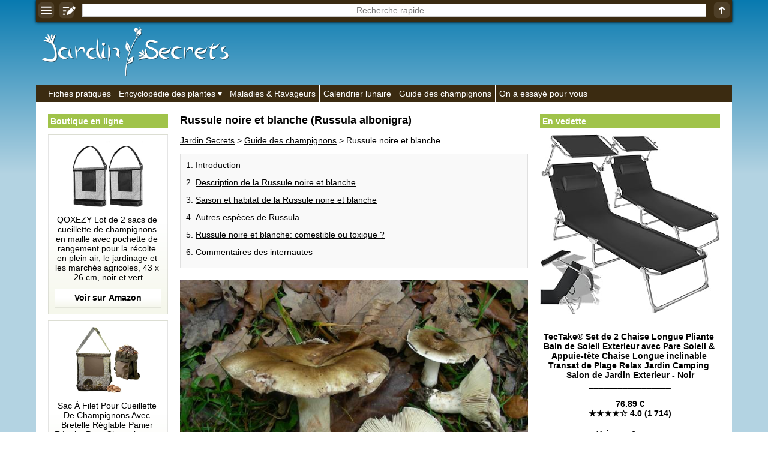

--- FILE ---
content_type: text/html; charset=UTF-8
request_url: https://jardin-secrets.com/russule-noire-et-blanche.html
body_size: 15209
content:
<!doctype html><html lang="fr"><head><meta charset="utf-8"><link rel="manifest" href="/manifest.php"><script> if("serviceWorker" in navigator){navigator.serviceWorker.register("/pwa.php", {scope: "./"})} </script><title>Russule noire et blanche (Russula albonigra) - Toxicit&eacute; - Guide des champignons</title><meta name="description" content="Russula albonigra - Genre: Russula - Famille: Russulac&eacute;es - Description de la Russule noire et blanche - Chapeau: 6 &agrave; 12 cm de diam&egrave;tre, blanch&acirc;tre devenant brun&acirc;tre puis se noircissant ou se tachant de zones gris-brun &agrave; brun noir&acirc;tre. Pied: Brun, Cr&egrave;me, Gris, Noir. Saison et habitat de la Russule..."><meta property="og:image" content="https://jardin-secrets.com/img/jardin-secrets.com/articles/7163/photo-russule-noire-et-blanche.jpg"><meta name="theme-color" content="#FFFFFF"><meta name="viewport" content="width=device-width,minimum-scale=1"><link rel="canonical" href="https://jardin-secrets.com/russule-noire-et-blanche.html"><link rel="icon" type="image/png" href="/img/jardin-secrets.com/icones/16x16.png"><link rel="apple-touch-icon" href="/img/jardin-secrets.com/icones/192x192.png"><style>:root{--ombre-texte:1px 1px 1px #000000, 0px 0px 5px #000000, 0px 0px 5px #000000, 0px 0px 5px #000000;}#accueil img{width:100%;object-fit:cover;}#accueil a:after{content:attr(title);margin:-30px auto 20px auto;text-align:center;font-weight:bold;color:#FFFFFF;text-shadow:var(--ombre-texte);display:block;width:95%;white-space:pre;text-overflow:ellipsis;overflow:hidden;}#accueil a{width:50%;display:inline-block;text-decoration:none;}#accueil a:nth-child(1){border-right:3px solid #FFFFFF;}#accueil a:nth-child(2){border-left:3px solid #FFFFFF;}aside{padding:0px;text-align:center;display:inline-block;vertical-align:top;position:sticky;top:40px;width:175px;}aside:first-child{width:175px;margin:0px 0px 0px 20px;}aside ul{list-style:none;margin:0px;padding:0px;}aside ul:before{display:block;padding:4px;margin:0px 0px 10px 0px;font-weight:bold;background:#A0C34A;color:#FFFFFF;text-align:left;}aside ul:before{content:'En vedette';}aside:first-child ul:before{content:'Boutique en ligne';}aside a{text-decoration:none;}aside:first-child a{margin:0px 0px 10px 0px;padding:10px;display:block;background:linear-gradient(to bottom,#FFFFFF 50%,#F5F7EB 100%);border:1px solid rgba(0,0,0,0.1);color:#000000;}aside a:after{display:block;content:attr(title);background:bottom center no-repeat url("[data-uri]");padding:0px 0px 42.666666666667px 0px;white-space:pre-wrap;}aside [data-prix]:after{font-weight:bold;content:'\a' attr(title) '\a_________________\a\a' attr(data-prix) '\a' attr(data-etoiles);}aside:first-child img{object-fit:contain;}aside img{max-width:100%;margin:0px auto 10px auto;}dialog [href*='amazon']{text-decoration:none;display:block;}@keyframes opacite{from{opacity:0;}to{opacity:1;}}@keyframes chargement{0%{transform:rotate(0deg);}100%{transform:rotate(360deg);}}@keyframes apparition{0%{opacity:0;transform:scaleX(0) scaleY(0);display:none;}100%{opacity:1;transform:scaleX(1) scaleY(1);display:block;}}@keyframes disparition{0%{opacity:1;}100%{opacity:0;}}#prechargement{border:10px solid #3B2B11;border-top:10px solid #FFFFFF;border-radius:50%;width:50px;height:50px;animation:chargement 2s linear infinite;}article>nav>*{margin:0px 0px 20px 0px;padding:10px 0px 5px 0px;border:1px solid rgba(0,0,0,0.1);background:rgba(0,0,0,0.025);}article>nav>ul{background:#F5F7EB;}article>nav>ul>li>ul{margin:0px;padding:10px 0px 0px 0px;}article nav li{margin:0px 0px 13px 25px;}article details{float:right;margin:0px 0px 10px 20px;width:175px;}article details ul{padding:0px;margin:10px 0px 0px 0px;list-style:none;}article details svg{position:absolute;margin:-8px 0px 0px 144px;}article h2[id]{padding:50px 0px 0px 0px;margin:-50px 0px 0px 0px;}article p img{max-width:100%;height:auto;}article [src*='photo-']{width:100%;height:400px;object-fit:cover;}[src*='/galeries/']{object-fit:cover;margin:0px 1px -3px 0px;}article sub[onclick]{text-decoration:none;}[data-credits]:after{content:attr(data-credits);display:block;}[allowfullscreen]{width:100%;height:365px;border:none;background-position:center;background-size:auto,cover;background-repeat:no-repeat;}section ul,section ol{margin:0px 0px 0px -10px;padding:0px;list-style:none;}section ol{margin:0px;}section ul li{display:inline-grid;width:calc(33.33% - 10px);padding:10px 0px 0px 0px;margin:0px 0px 10px 10px;text-align:center;background:#F5F7EB;color:#000000;}section ol li{display:block;}section ul a{display:block;height:52px;padding:8px 5px 0px 5px;overflow:hidden;}section ul li img{width:55%;object-fit:cover;margin:auto;}section ul svg{position:absolute;margin:62px 0px 0px 127px;}section ol svg{position:absolute;margin:92px 0px 0px 55px;}#listearticles_sections{margin:0px 0px 20px 0px;padding:0px;}#listearticles_sections li{display:inline-grid;margin:10px 5px 0px 0px;padding:5px;background:rgba(0,0,0,0.025);box-shadow:0px 0px 2px #000000;text-decoration:none;}[onclick="sections('')"]{font-weight:bold;}[onsubmit*="ouvrir('recherche"]{position:fixed;top:0px;width:100%;max-width:1010px;box-shadow:0px 0px 5px #000000;display:table;z-index:1;background:#3B2B11;}[onsubmit*="ouvrir('recherche"]>*{display:table-cell;vertical-align:middle;text-align:center;padding:1px;}header label{width:100%;}[name='q']{text-align:center;border:none;width:calc(100% - 16px);height:22px;margin:0px 0px 2px 0px;}.d_bbcode{display:block;text-align:right;}table{border-collapse:collapse;margin:10px 0px 10px 0px;}td,th{padding:5px;border:1px solid #000000;}tr:first-child,th{font-weight:bold;background:rgba(0,0,0,0.025);}q{border:1px solid rgba(0,0,0,0.1);background:rgba(0,0,0,0.025);font-style:italic;padding:5px;display:block;quotes:'"' '"';}[itemtype*="UserComments"]{padding:10px;background:#F5F7EB;border:1px solid rgba(0,0,0,0.1);margin:-1px 0px 0px 0px;text-align:right;}[itemtype*="UserComments"] img{object-fit:cover;margin:0px 10px 0px 0px;border:5px solid #FFFFFF;box-shadow:0px 0px 5px #000000;}[itemprop='commentText']{display:block;text-align:left;}hr{background:#FFFFFF;border:none;padding:5px 0px 5px 0px;}menu, menu ul{border-top:1px solid #FFFFFF;background:#3B2B11;margin:0px;padding:0px;list-style:none;padding:0px 0px 0px calc(20px - 6px);}menu>li{display:inline-block;border-left:1px solid #FFFFFF;}menu li:first-child{border:none;}menu li:hover ul{display:inherit;animation:opacite 0.5s 1;}menu li>*{text-decoration:none;display:block;color:#FFFFFF;white-space:nowrap;padding:6px;}menu a:hover{text-shadow:#FFFFFF 1px 0 10px;}menu ul{margin:0px 0px 0px -20px;display:none;position:absolute;border:1px solid #FFFFFF;padding:0px;z-index:1;}menu li span:after{content:' ▾';}dialog{width:100%;position:fixed;padding:0px;margin:20px auto auto auto;border:none;outline:none;height:calc(100% - 100px);user-select:none;background:none;overflow:hidden;text-align:center;left:0;top:0;animation:apparition 0.5s 1;}dialog>div, dialog>nav{padding:15px;width:800px;max-width:90%;height:calc(100% - 40px);max-height:calc(100% - 40px);margin:20px auto auto auto;overflow:auto;background:#FFFFFF;text-align:left;box-shadow:0px 0px 20px #000000;}dialog>nav{width:300px;height:auto;padding:0px;}dialog nav ul{list-style:none;padding:0px;margin:0px;}dialog>nav>ul>li{margin:15px;background:rgba(0,0,0,0.025);box-shadow:0px 0px 0px 1px #000000;}dialog nav a,dialog nav b{display:block;padding:5px;}::backdrop{background:bottom 20px center no-repeat url("[data-uri]"), rgba(0,0,0,0.8);cursor:pointer;animation:opacite 0.5s 1;}dialog form{display:table;width:100%;height:calc(100% - 40px);}dialog form label,dialog form div{display:table-row;}dialog input,dialog textarea{display:block;width:100%;margin:5px 0px 10px 0px;}dialog textarea{height:calc(100% - 30px);}dialog iframe{display:none;}dialog>img{width:auto;height:auto;max-width:100%;max-height:90%;}dialog>img + p{position:absolute;margin:0px auto 0px auto;bottom:0;left:0;right:0;color:#FFFFFF;text-shadow:1px 1px 1px #000000;background:rgba(0,0,0,0.5);width:90%;max-width:900px;padding:10px;}dialog>img + p a{color:#FFFFFF;}body{max-width:1010px;margin:auto;background:linear-gradient(to bottom, #087ab0 0%,#b3d3e2 40%) fixed;font:14px Verdana, Arial, Helvetica, sans-serif;word-wrap:break-word;user-select:none;padding-top:0px !important;}body *,body *:after{box-sizing:border-box;word-break:break-word;accent-color:#000000;}form *{font:14px Verdana, Arial, Helvetica, sans-serif;}td{word-break:initial;}html{scroll-behavior:smooth;margin:auto auto 100px auto;}details{background:rgba(0,0,0,0.025);border:1px solid #000000;padding:5px;margin:5px 0px 5px 0px;}details summary{cursor:pointer;outline:none;}main{padding:20px 0px 20px 0px;color:#000000;background:#FFFFFF;width:100%;}main>div{padding:0px 20px 20px 20px;width:620px;display:inline-block;}[onmousedown]{cursor:pointer;}a,[onclick]{color:#000000;text-decoration:underline;cursor:pointer;}:is(a,[onclick]):hover{text-decoration:none;}[src*='/pages/']{width:100%;object-fit:cover;}[src*='/logos/']{margin:45px 0px 10px 10px;}body>footer *{color:#FFFFFF;}body footer{background:#3B2B11;color:#FFFFFF;text-align:right;margin:0px;padding:10px;}body footer [onclick]{color:#FFFFFF;}body>footer:before{content:'Jardin Secrets 2013-2025 | ';}h1{font-size:calc(14px + 4px);margin-top:0px;}h2{font-size:calc(14px + 2px);}h3{font-size:14px;}figure{background:linear-gradient(to right,#FFFFFF 50%,rgba(0,0,0,0.025));border:1px solid rgba(0,0,0,0.1);margin:10px 0px 0px 0px;padding:10px;min-height:130px;display:flex;}figcaption img{object-fit:cover;margin:0px 10px 0px 0px;min-width:130px;}article figure img{object-fit:contain;}article figure a{text-decoration:none;}figcaption>*, figcaption>*:after{display:flex;min-width:130px;}blockquote{margin:0px;}article figure a:not([data-etoiles]):after{content:attr(title) '\a\a' url("[data-uri]");white-space:pre-wrap;display:block;}article figure a[data-etoiles]:after{content:attr(title) '\a\a' attr(data-prix) '\a' attr(data-etoiles) '\a\a' url("[data-uri]");white-space:pre-wrap;display:block;}input,textarea,[list],[type='search']{font:14px Verdana, Arial, Helvetica, sans-serif;color:#000000;outline:none;background:#FFFFFF;border:none;padding:0px;}[type='submit']{background:#3B2B11;color:#FFFFFF;padding:5px;cursor:pointer;font-weight:bold;}[type='text'],textarea,[type='search']{border:1px solid rgba(0,0,0,0.2);padding:1px;}[type='search']::-webkit-calendar-picker-indicator{display:none !important;}datalist{position:absolute;display:none;}samp{position:fixed;margin:auto;left:0;right:0;bottom:0;top:0;height:24px;padding:4px 0px 0px 0px;vertical-align:middle;display:none;color:#FFFFFF;border:1px solid #FFFFFF;background:#000000;width:200px;text-align:center;animation:disparition 2.1s 1;}#trier{background:#FFFFFF;width:200px;height:100%;position:fixed;box-shadow:0px 0px 20px #000000;left:0px;top:0px;animation:opacite 0.5s 1;padding:10px;z-index:99999;overflow-y:auto;}#trier:before{content:'Filtrer';display:block;text-align:center;margin:0px 0px 10px 0px;font-weight:bold;font-size:calc(14px + 2px);}#trier fieldset{margin:0px 0px 10px 0px;border:none;padding:0px;width:100%;}#trier fieldset legend{width:100%;display:block;padding:5px;border:1px solid #000000;background:rgba(0,0,0,0.025);}#trier fieldset legend span{position:absolute;left:0px;margin:0px 0px 0px calc(100% - 30px);}#trier fieldset label{display:none;border-left:1px solid #000000;border-right:1px solid #000000;border-bottom:1px solid #000000;padding:5px;}#trier #trier-operateur label,#trier #trier-affichage label{display:inherit;}#trier #trier-operateur legend,#trier #trier-affichage legend{cursor:inherit;}#trier #trier-operateur legend:after,#trier #trier-affichage legend:after{content:'';}#trier>label{border:1px solid #000000;padding:5px;display:block;}#trier_reinitialiser{width:100%;display:block;margin:10px 0px 0px 0px;text-align:center;padding:5px;border:none;font-weight:bold;opacity:0.5;}[onmousedown='trier_fermer()']:after{content:'← fermer';background:#3B2B11;color:#FFFFFF;font-weight:bold;text-align:center;padding:5px;display:block;margin:40px 0px 0px 0px;}[onmousedown='trier_ouvrir()']{position:fixed;left:0;top:calc(50% - 50px);animation:opacite 3s 1;box-shadow:0px 0px 10px #000000;border-top-right-radius:5px;border-bottom-right-radius:5px;z-index:1;}#boutons_criteres label{background:rgba(0,0,0,0.025);box-shadow:0px 0px 2px #000000;margin:10px 5px 0px 0px;padding:5px;cursor:pointer;white-space:nowrap;display:inline-grid;}#boutons_criteres{margin:10px 0px 20px 0px;}@media (max-width:1023px){header>a, header nav, aside{display:none;}main, main>div{padding:30px 5px 5px 5px;width:100%;}table{width:100%;}}@media (min-width:1200px){aside:first-child{width:200px;}aside:not(:first-child){width:300px;}body,[onsubmit*="ouvrir('recherche"]{width:1160px;max-width:1160px;}}</style> <script type="application/ld+json"> {"@context": "https://schema.org/","@type":"WebSite","url":"https://jardin-secrets.com/","inLanguage":"fr","name":"Jardin Secrets","image":"https://jardin-secrets.com/img/jardin-secrets.com/logos/jardin-secrets.com.png","headline":"Jardin Secrets - Les secrets du jardinage", "publisher": {"@type":"Organization","name":"Jardin Secrets"}, "sameAs": ["https://www.youtube.com/@jardinsecrets","https://www.facebook.com/jardinsecrets/"] } </script> <script type="application/ld+json"> {"@context":"https://schema.org","@type":"BreadcrumbList","itemListElement": [ {"@type":"ListItem","position":1,"item":{"@type":"WebPage","@id":"https://jardin-secrets.com/","name":"Jardin Secrets"}}, {"@type":"ListItem","position":2,"item":{"@type":"WebPage","@id":"https://jardin-secrets.com/guide-des-champignons.html","name": "Guide des champignons"}}, {"@type":"ListItem","position":3,"item":{"@type":"Article","@id":"https://jardin-secrets.com/russule-noire-et-blanche.html","name":"Russule noire et blanche (Russula albonigra)"}} ] } </script> <script type="application/ld+json"> {"@context":"https://schema.org","@type":"Article", "name":"Russule noire et blanche", "headline":"Russule noire et blanche (Russula albonigra)", "ArticleBody":" Russula albonigra Genre : Russula Famille : Russulacées Description de la Russule noire et blanche Chapeau : 6 à 12 cm de diamètre, blanchâtre devenant brunâtre puis se noircissant ou se tachant de zones gris-brun à brun noirâtre. Pied : Brun, Crème, Gris, Noir. Saison et habitat de la Russule noire et blanche La Russule noire et blanche pousse à partir du mileu de l'été et jusqu'à la fin de l'automne. Bois de feuillus (chênes, mûriers, peupliers etc.), bois mixtes mais parfois également sous conifères. Autres espèces de Russula À découvrir dans notre guide des champignons : Russula densifolia (Russule à lames serrées) Russula laurocerasi (Russule à odeur d'amande amère) Russula farinipes (Russule à pied farineux) Russula amoena (Russule agréable) Russula anthracina (Russule anthracite) Russula aquosa (Russule aqueuse) Russula mustelina (Russule belette) Russula risigallina (Russule caméléon) Russula cyanoxantha (Russule charbonnière) Russula vesca (Russule comestible) Russula cutefracta (Russule craquelée) Russula fellea (Russule de fiel) Russula raoultii (Russule de Raoult) Russula turci (Russule de Turco) Russula velenovskyi (Russule de Velenovsky) Russula aurea (Russule dorée) Russula betularum (Russule du bouleau) Russula fageticola (Russule du hêtre) Russula emetica 'silvestris' (Russule émétique 'silvestris') Russula pseudointegra (Russule fausse integra) Russula foetens (Russule fétide) Russula xerampelina (Russule feuille-morte) Russula fragilis (Russule fragile) Russula fragrantissima (Russule fragrante) Russula grisea (Russule grise) Russula heterophylla (Russule hétérophylle) Russula integra (Russule intègre) Russula claroflava (Russule jaune clair) Russula luteotacta (Russule jaunissante) Russula lepida (Russule jolie) Russula graveolens (Russule malodorante) Russula nauseosa (Russule nauséeuse) Russula ochroleuca (Russule ocre et blanc) Russula olivacea (Russule olivacée) Russula parazurea (Russule presque bleue) Russula subfoetens (Russule presque fétide) Russula aurora (Russule rose) Russula delica (Russule sans lait) Russula sororia (Russule soeur) Russula solaris (Russule solaire) Russula cessans (Russule tardive) Russula chloroides (Russule verdâtre) Russula virescens (Russule verdoyante) Russula aeruginea (Russule vert-de-gris) Russule noire et blanche: comestible ou toxique ? Pour tout savoir sur la comestibilité / toxicité du champignon, en plus d'obtenir des informations complémentaires: Russule noire et blanche (Russula albonigra) sur MycoDB.", "image":"https://jardin-secrets.com/img/jardin-secrets.com/articles/7163/photo-russule-noire-et-blanche.jpg", "datePublished":"2015-10-15", "author":{"@type":"Person","name":"Jean-Charles Pouzet"}, "publisher":{"@type":"Organization","name":"Jardin Secrets","logo":{"@type":"ImageObject","url":"https://jardin-secrets.com/img/jardin-secrets.com/logos/jardin-secrets.com.png"}} } </script> <script>trier_loupe_simple = '<svg xmlns="http://www.w3.org/2000/svg" fill="#F5F7EB" width="15" height="15" viewBox="0 0 894.839 894.839"><g><path d="M678.854,590.465c-12.177,16.881-25.729,32.833-40.643,47.746c-14.912,14.912-30.865,28.465-47.746,40.643l208.663,208.663 c9.763,9.764,25.592,9.764,35.355,0l53.032-53.032c9.763-9.764,9.763-25.593,0-35.356L678.854,590.465z"/><path d="M363.501,727c77.808,0,149.902-24.452,209.028-66.083c34.303-24.152,64.236-54.087,88.389-88.388 c41.631-59.126,66.083-131.222,66.083-209.029c0-200.756-162.745-363.5-363.5-363.5C162.746,0,0.001,162.744,0.001,363.5 C0,564.255,162.745,727,363.501,727z M183.25,333.25c0-11.046,8.954-20,20-20h91.5h19v-19v-91.5c0-11.046,8.954-20,20-20h60 c11.046,0,20,8.954,20,20v110.5h110.5c11.046,0,20,8.954,20,20v60c0,11.046-8.954,20-20,20h-22.612h-87.888v88.888v21.612 c0,11.046-8.954,20-20,20h-60c-11.046,0-20-8.954-20-20v-110.5h-110.5c-11.046,0-20-8.954-20-20L183.25,333.25L183.25,333.25z"/></g></svg>';trier_loupe_detaille = '<svg xmlns="http://www.w3.org/2000/svg" fill="#FFFFFF" width="15" height="15" viewBox="0 0 894.839 894.839"><g><path d="M678.854,590.465c-12.177,16.881-25.729,32.833-40.643,47.746c-14.912,14.912-30.865,28.465-47.746,40.643l208.663,208.663 c9.763,9.764,25.592,9.764,35.355,0l53.032-53.032c9.763-9.764,9.763-25.593,0-35.356L678.854,590.465z"/><path d="M363.501,727c77.808,0,149.902-24.452,209.028-66.083c34.303-24.152,64.236-54.087,88.389-88.388 c41.631-59.126,66.083-131.222,66.083-209.029c0-200.756-162.745-363.5-363.5-363.5C162.746,0,0.001,162.744,0.001,363.5 C0,564.255,162.745,727,363.501,727z M183.25,333.25c0-11.046,8.954-20,20-20h91.5h19v-19v-91.5c0-11.046,8.954-20,20-20h60 c11.046,0,20,8.954,20,20v110.5h110.5c11.046,0,20,8.954,20,20v60c0,11.046-8.954,20-20,20h-22.612h-87.888v88.888v21.612 c0,11.046-8.954,20-20,20h-60c-11.046,0-20-8.954-20-20v-110.5h-110.5c-11.046,0-20-8.954-20-20L183.25,333.25L183.25,333.25z"/></g></svg>';section_en_cours = '';async function messageab(){document.body.insertAdjacentHTML('beforeend','<div id="ad-test" class="adsbox" style="width:1px;height:1px;"></div>');let domBlocked = false;let fetchBlocked = false;let baitRemoved = false;const ad = document.getElementById('ad-test');if(!ad){domBlocked = true;}else{const style = window.getComputedStyle(ad);if (style.display === 'none' || style.visibility === 'hidden' || ad.offsetHeight === 0){domBlocked = true;}}try{await fetch('/ads.js',{method:'HEAD',cache:'no-store'});}catch(e){fetchBlocked = true;}const bait = document.createElement('div');bait.className = 'ad ad-banner ad-banner-top ad-unit ad-zone ad-container adsbox sponsored';bait.style.cssText = 'width:1px;height:1px;position:absolute;left:-9999px;z-index:-1;';document.body.appendChild(bait);await new Promise(resolve =>setTimeout(resolve,300));const baitStyle = window.getComputedStyle(bait);if(!document.body.contains(bait) || bait.offsetHeight === 0 || baitStyle.display === 'none' || baitStyle.visibility === 'hidden'){baitRemoved = true;}bait.remove();const adBlockDetected = domBlocked || fetchBlocked || baitRemoved;if(adBlockDetected){document.body.insertAdjacentHTML('beforeend','<div style="z-index:100000;position:fixed;top:0;left:0;width:100%;height:100%;background:url(\'/img/messageab.png\') no-repeat center center,rgba(0,0,0,0.9);"></div>');document.body.style = 'overflow:hidden';}return adBlockDetected;}window.addEventListener('load',messageab);function chargerjs(fichier){js=document.createElement('script');js.setAttribute('src','/js/' + fichier);document.body.appendChild(js);}document.addEventListener("DOMContentLoaded",function(){if(document.getElementById('js_listearticles')){eval('tbl_listearticles = ' + document.getElementById('js_listearticles').innerHTML);if(tbl_listearticles['itemListElement'].length>0){document.getElementsByTagName('main')[0].getElementsByTagName('div')[0].insertAdjacentHTML('beforeend','<section><h2 id="listearticles_h2">Index alphab&eacute;tique (' + tbl_listearticles['itemListElement'].length + ')</h2><div id="boutons_criteres"></div><nav><div id="listearticles_html"></div></nav></section>');}if(tbl_listearticles['itemListElement'][0]['identifier']){tbl_sections = [];for(i=0;i<tbl_listearticles['itemListElement'].length;i++){tbl_sections[tbl_listearticles['itemListElement'][i]['identifier']] = '';}tbl_sections = Object.keys(tbl_sections);document.getElementsByTagName('section')[0].insertAdjacentHTML('beforebegin','<ul id="listearticles_sections"><li onmousedown="sections(this.innerHTML)">' + tbl_sections.join('</li><li onmousedown="sections(this.innerHTML)">') + '</li><li onclick="sections(\'\')">Tout</li></ul>');}listearticles_depart = 0;function listearticles(intro=false){if(((document.documentElement.clientHeight + window.scrollY>= ((document.documentElement.scrollHeight || document.documentElement.clientHeight) - 300)) || intro == true) && section_en_cours == ''){html = [];for(i=0;i<listearticles_depart+50;i++){if(tbl_listearticles_trier[i] && tbl_listearticles_trier.length>0){html.push(tbl_listearticles_trier[i]);}else if(tbl_listearticles['itemListElement'][i] && tbl_listearticles_trier.length == 0){if(tbl_listearticles['itemListElement'][i]['image'] && tbl_listearticles['itemListElement'][i]['description']){html.push('<li title="' + tbl_listearticles['itemListElement'][i]['description'] + '">' + trier_loupe_simple + '<span onclick="ouvrir(\'image.php?img=' + tbl_listearticles['itemListElement'][i]['image'] + '&txt=<b>' + tbl_listearticles['itemListElement'][i]['description'].replace(/•/g,'•<b>').replace(/:/g,'</b>:') + '</b>&lien=' + tbl_listearticles['itemListElement'][i]['url'] + '\')"><img src="' + tbl_listearticles['itemListElement'][i]['image'].replace('/photo-','/vignette-200-') + '" height="80" loading="lazy" alt=""></span><a href="' + tbl_listearticles['itemListElement'][i]['url'] + '">' + tbl_listearticles['itemListElement'][i]['name'] + '</a></li>');}else if(tbl_listearticles['itemListElement'][i]['image']){html.push('<li>' + trier_loupe_simple + '<span onclick="ouvrir(\'image.php?img=' + tbl_listearticles['itemListElement'][i]['image'] + '\')"><img src="' + tbl_listearticles['itemListElement'][i]['image'].replace('/photo-','/vignette-200-') + '" height="80" loading="lazy" alt=""></span><a href="' + tbl_listearticles['itemListElement'][i]['url'] + '">' + tbl_listearticles['itemListElement'][i]['name'] + '</a></li>');}else{html.push('<li><img src="/img/pas-de-photo.gif" height="80" loading="lazy"><a href="' + tbl_listearticles['itemListElement'][i]['url'] + '">' + tbl_listearticles['itemListElement'][i]['name'] + '</a></li>');}}else{break;}}balise = 'ul';if(document.getElementById('trier-affichage-detaille')){if(document.getElementById('trier-affichage-detaille').checked == true){balise = 'ol';}}document.getElementById('listearticles_html').innerHTML = '<' + balise + '>' + html.join('') + '</' + balise + '>';listearticles_depart += 50;}}document.addEventListener("scroll",listearticles);listearticles(true);}});function ouvrir(fichier){document.getElementById('q').value = '';document.getElementById('q').blur();document.querySelector('dialog').innerHTML = '';document.querySelector('dialog').showModal();if(fichier.split('/img/').length == 1){document.querySelector('dialog').innerHTML = '<div><div id="prechargement"></div></div>';}chargerjs(fichier);document.querySelector('dialog').addEventListener('click',event=>{if(event.target===event.currentTarget){event.currentTarget.close();}});return false;}function pressepapier(quoi){navigator.clipboard.writeText(quoi.replace(/<br>/g,'\n'));message = document.getElementsByTagName('samp')[0];message.style.display = 'unset';message.innerHTML = 'Copie effectu&eacute;e';setTimeout( function(){message.innerHTML = '';message.style.display = 'none';},2000);}function sections(quoi){document.getElementsByTagName('nav')[1].style = 'display:none';document.getElementById('listearticles_h2').innerHTML += '<br /><br /><div id="prechargement"></div>';setTimeout(function(){section_en_cours = quoi;listearticles_sections = document.getElementById('listearticles_sections').getElementsByTagName('li');for(i=0;i<listearticles_sections.length;i++){listearticles_sections[i].style = 'font-weight:normal';if(listearticles_sections[i].innerHTML == quoi || (quoi == '' && listearticles_sections[i].innerHTML == 'Tout')){listearticles_sections[i].style = 'font-weight:bold';}}eval('tbl_listearticles = ' + document.getElementById('js_listearticles').innerHTML);html = [];for(i=0;i<tbl_listearticles['itemListElement'].length;i++){if(tbl_listearticles['itemListElement'][i]['identifier'] == quoi || quoi == ''){if(tbl_listearticles['itemListElement'][i]['image']){image = trier_loupe_simple + '<span onclick="ouvrir(\'image.php?img=' + tbl_listearticles['itemListElement'][i]['image'] + '\')"><img src="' + tbl_listearticles['itemListElement'][i]['image'].replace('/photo-','/vignette-200-') + '" height="80" loading="lazy" alt=""></span>';}else{image = '<img src="/img/pas-de-photo.gif" height="80" loading="lazy">';}html.push('<li>' + image + '<a href="' + tbl_listearticles['itemListElement'][i]['url'] + '">' + tbl_listearticles['itemListElement'][i]['name'] + '</a></li>');}}document.getElementById('listearticles_h2').innerHTML = 'Index alphab&eacute;tique (' + html.length + ')';document.getElementById('listearticles_html').innerHTML = '<ul>' + html.join('') + '</ul>';document.getElementsByTagName('nav')[1].style = 'display:inherit';},100);}function trier_ouvrir(){localStorage.setItem('trier_fermer','');document.getElementById('trier').style = 'display:inherit';}function trier_fermer(){localStorage.setItem('trier_fermer','oui');document.getElementById('trier').style = 'display:none';}if(localStorage.getItem('trier_fermer') == 'oui'){css = document.createElement('style');css.innerHTML = '#trier{display:none}';document.head.appendChild(css);}function trier_fieldset(fieldsetencours){var fieldsets = document.getElementsByTagName('fieldset');for(i=0;i<fieldsets.length;i++){var labels = fieldsets[i].getElementsByTagName('label');for(z=0;z<labels.length;z++){if((fieldsets[i] != fieldsetencours || labels[z].style.display == 'block') && fieldsets[i].id != 'trier-operateur' && fieldsets[i].id != 'trier-affichage'){labels[z].style = 'display:none';fieldsets[i].getElementsByTagName('span')[0].innerHTML = '+';}else if(fieldsets[i].id != 'trier-operateur' && fieldsets[i].id != 'trier-affichage'){fieldsets[i].getElementsByTagName('span')[0].innerHTML = '−';labels[z].style = 'display:block';}}}}function trier_legend(){var fieldsets = document.getElementsByTagName('fieldset');for(i=0;i<fieldsets.length;i++){var total = 0;var cases = fieldsets[i].getElementsByTagName('input');for(z=0;z<cases.length;z++){if(cases[z].checked == true){total++;}}fieldsets[i].getElementsByTagName('legend')[0].innerHTML = fieldsets[i].getElementsByTagName('legend')[0].innerHTML.split('&nbsp;<b>(')[0];if(total>0 && fieldsets[i].id != 'trier-operateur' && fieldsets[i].id != 'trier-affichage'){fieldsets[i].getElementsByTagName('legend')[0].innerHTML += '&nbsp;<b>(' + total + ')</b>';}}}function trier_reinitialiser(){if(document.getElementById('trier_reinitialiser').style.opacity != '0.5'){var cases = document.getElementsByTagName('input');for(z=0;z<cases.length;z++){cases[z].checked = false;}document.getElementById('trier-operateur-et').checked = true;document.getElementById('trier-affichage-simple').checked = true;trier_fieldset();trier();}}function trier_desactiver_cases(){if(document.getElementById('listearticles_h2').innerHTML.split('(0)').length == 2){if(document.getElementById('trier-operateur-ou').checked == true){document.getElementById('trier_reinitialiser').style.opacity = '1';localStorage.setItem(pageencours + '_operateur','trier-operateur-et');trier_reinitialiser();var desactiver = false;}else{var desactiver = true;}}else{var desactiver = false;}var cases = document.getElementsByTagName('input');for(z=0;z<cases.length;z++){if(cases[z].getAttribute('data-url') && cases[z].checked == false){cases[z].disabled = desactiver;}}}function trier_affichage(){if(document.getElementById('trier-affichage-detaille').checked == true){localStorage.setItem(pageencours + '_affichage','trier-affichage-detaille');}else{localStorage.setItem(pageencours + '_affichage','trier-affichage-simple');}trier();}function trier_operateur(){var total = 0;var cases = document.getElementsByTagName('input');for(z=0;z<cases.length;z++){if(cases[z].name == 'trier-operateur' && cases[z].checked == true){localStorage.setItem(pageencours + '_operateur',cases[z].id);}else if(cases[z].getAttribute('data-url') && cases[z].checked == true){total++;}}if(total>0){trier();}}tbl_listearticles_trier = [];function trier(){tbl_listearticles_trier = [];document.getElementsByTagName('nav')[1].style = 'display:none';document.getElementById('listearticles_h2').innerHTML += '<br /><br /><div id="prechargement"></div>';document.getElementById('boutons_criteres').innerHTML = '';document.getElementById('trier_reinitialiser').style.opacity = '0.5';setTimeout(function(){var casesencours = '?';var cases = document.getElementsByTagName('input');var boutons_criteres = '';document.getElementById('boutons_criteres').innerHTML = '';for(z=0;z<cases.length;z++){if(cases[z].getAttribute('data-url') && cases[z].checked == true){casesencours += cases[z].getAttribute('data-url') + '&';boutons_criteres += '<label for="' + cases[z].id + '">' + cases[z].value + ' ✖</label>';document.getElementById('trier_reinitialiser').style.opacity = '1';}}for(i=0;i<tbl_listearticles['itemListElement'].length;i++){if(tbl_listearticles['itemListElement'][i]['description']){if(document.getElementById('trier-operateur-et').checked == true){var jepasse = true;}else{var jepasse = false;}var cases = document.getElementsByTagName('input');for(z=0;z<cases.length;z++){if(cases[z].getAttribute('data-url') && cases[z].checked == true){var verif = '';criteres = tbl_listearticles['itemListElement'][i]['description'].split('•');for(x=0;x<criteres.length;x++){verif += criteres[x].replace(/\//g,criteres[x].split(':')[0] + ':');}verif = verif.split(cases[z].value);if(verif.length == 1 && document.getElementById('trier-operateur-et').checked == true){jepasse = false;break;}else if(verif.length>1 && document.getElementById('trier-operateur-ou').checked == true){jepasse = true;break;}}}if(jepasse){total++;if(tbl_listearticles['itemListElement'][i]['image']){image = '<span onclick="ouvrir(\'image.php?img=' + tbl_listearticles['itemListElement'][i]['image'] + '&txt=<b>' + tbl_listearticles['itemListElement'][i]['description'].replace(/•/g,'•<b>').replace(/:/g,'</b>:') + '</b>&lien=' + tbl_listearticles['itemListElement'][i]['url'] + '\')"><img src="' + tbl_listearticles['itemListElement'][i]['image'].replace('/photo-','/vignette-200-') + '" _dimensions_ loading="lazy" alt="' + tbl_listearticles['itemListElement'][i]['name'] + '"></span>';}else{image = '<img src="/img/pas-de-photo.gif" _dimensions_ loading="lazy" alt="">';}if(document.getElementById('trier-affichage-detaille').checked == true){tbl_listearticles_trier.push('<li><figure><figcaption>' + trier_loupe_detaille + image.replace('_dimensions_','width="130" height="110"') + '</figcaption><blockquote><a href="' + tbl_listearticles['itemListElement'][i]['url'] + '">' + tbl_listearticles['itemListElement'][i]['alternateName'] + '</a><br><br><b>' + tbl_listearticles['itemListElement'][i]['description'].replace(/•/g,'<br><b>').replace(/:/g,'</b>:') + '</b></blockquote></figure></li>');}else{tbl_listearticles_trier.push('<li title="' + tbl_listearticles['itemListElement'][i]['description'] + '">' + trier_loupe_simple + image.replace('_dimensions_','height="80"') + '<a href="' + tbl_listearticles['itemListElement'][i]['url'] + '">' + tbl_listearticles['itemListElement'][i]['name'] + '</a></li>');}}}}localStorage.setItem(pageencours,casesencours);listearticles_depart = 0;if(document.getElementById('trier-affichage-detaille').checked == true){document.getElementById('listearticles_html').innerHTML = '<ol>' + tbl_listearticles_trier.slice(0,50).join('') + '</ol>';}else{document.getElementById('listearticles_html').innerHTML = '<ul>' + tbl_listearticles_trier.slice(0,50).join('') + '</ul>';}document.getElementById('listearticles_h2').innerHTML = 'Index alphab&eacute;tique (' + tbl_listearticles_trier.length + ')';document.getElementsByTagName('nav')[1].style = 'display:inherit;animation:opacite 2s 1;';document.getElementById('boutons_criteres').innerHTML = boutons_criteres;trier_legend();trier_desactiver_cases();},100);return true;}document.addEventListener("DOMContentLoaded",function(){if(document.getElementById('trier')){document.getElementById('trier_reinitialiser').style.opacity = '0.5';pageencours = document.location.href.split('?')[0].split('#')[0];if(!localStorage.getItem(pageencours)){localStorage.setItem(pageencours,'?');}if(localStorage.getItem(pageencours + '_operateur')){document.getElementById(localStorage.getItem(pageencours + '_operateur')).checked = true;}if(localStorage.getItem(pageencours + '_affichage')){document.getElementById(localStorage.getItem(pageencours + '_affichage')).checked = true;}eval('tbl_listearticles = ' + document.getElementById('js_listearticles').innerHTML);cocher = [document.location.href.split('?'),localStorage.getItem(pageencours).split('?')];for(i=0;i<cocher.length;i++){if(cocher[i].length == 2){total = 0;tmp = cocher[i][1].split('&');for(x=0;x<tmp.length;x++){cases = document.getElementsByTagName('input');for(z=0;z<cases.length;z++){if(cases[z].getAttribute('data-url')){if(cases[z].getAttribute('data-url') == tmp[x]){total++;cases[z].checked = true;}}}}if(total>0 || document.getElementById('trier-affichage-detaille').checked == true){trier();break;}}}}});document.addEventListener("DOMContentLoaded",function(){c = document.createElement('script');c.setAttribute('src','//www.googletagmanager.com/gtag/js?id=G-PQ2VDTDTYZ');document.body.appendChild(c);window.dataLayer = window.dataLayer || [];function gtag(){dataLayer.push(arguments);}gtag('js', new Date());gtag('config', 'G-PQ2VDTDTYZ');if(!document.getElementById('oa_co2')){js = [ '//cache.consentframework.com/js/pa/25020/c/50kmX/stub', '//choices.consentframework.com/js/pa/25020/c/50kmX/cmp', '//pagead2.googlesyndication.com/pagead/js/adsbygoogle.js?client=ca-pub-8116731124040751', ];if(document.getElementsByTagName('article')[0]){js.push('//widgets.outbrain.com/outbrain.js');document.getElementsByTagName('article')[0].insertAdjacentHTML('beforeend','<div class="OUTBRAIN" data-widget-id="GS_1"></div>');}for(i=0;i<js.length;i++){c = document.createElement('script');if(i<2){c.setAttribute('src',js[i]);}else{c.setAttribute('data-cmp-src',js[i]);c.setAttribute('data-cmp-fallback-src',js[i]);c.setAttribute('data-cmp-require-choice','true');c.setAttribute('data-overlays','bottom');}document.body.appendChild(c);}}});</script></head><body><header><a href="/" rel="home"><img width="312" height="83" src="/img/jardin-secrets.com/logos/jardin-secrets.com.png" alt="Jardin Secrets" loading="lazy"></a><form onsubmit="return ouvrir('recherche.php?q=' + document.getElementById('q').value)"><!--<a href="/" rel="home"><svg fill="#ffffff" opacity="0.7" width="32px" height="32px" viewBox="0 0 32 32" xmlns="http://www.w3.org/2000/svg"><path d="M27 18.039L16 9.501 5 18.039V14.56l11-8.54 11 8.538v3.481zm-2.75-.31v8.251h-5.5v-5.5h-5.5v5.5h-5.5v-8.25L16 11.543l8.25 6.186z"/></svg></a>--><span onmousedown="ouvrir('menu.php')"><svg width="32px" height="32px" viewBox="0 0 24 24" fill="none" xmlns="http://www.w3.org/2000/svg"><path opacity="0.1" d="M12 22C7.28595 22 4.92893 22 3.46447 20.5355C2 19.0711 2 16.714 2 12C2 7.28595 2 4.92893 3.46447 3.46447C4.92893 2 7.28595 2 12 2C16.714 2 19.0711 2 20.5355 3.46447C22 4.92893 22 7.28595 22 12C22 16.714 22 19.0711 20.5355 20.5355C19.0711 22 16.714 22 12 22Z" fill="#FFFFFF"/><path d="M18.75 8C18.75 8.41421 18.4142 8.75 18 8.75H6C5.58579 8.75 5.25 8.41421 5.25 8C5.25 7.58579 5.58579 7.25 6 7.25H18C18.4142 7.25 18.75 7.58579 18.75 8Z" fill="#FFFFFF"/><path d="M18.75 12C18.75 12.4142 18.4142 12.75 18 12.75H6C5.58579 12.75 5.25 12.4142 5.25 12C5.25 11.5858 5.58579 11.25 6 11.25H18C18.4142 11.25 18.75 11.5858 18.75 12Z" fill="#FFFFFF"/><path d="M18.75 16C18.75 16.4142 18.4142 16.75 18 16.75H6C5.58579 16.75 5.25 16.4142 5.25 16C5.25 15.5858 5.58579 15.25 6 15.25H18C18.4142 15.25 18.75 15.5858 18.75 16Z" fill="#FFFFFF"/></svg></span><span onmousedown="ouvrir('commentaire.php?id_article=7163&id_comm=0')"><svg width="32px" height="32px" viewBox="0 0 24 24" fill="none" xmlns="http://www.w3.org/2000/svg"><path opacity="0.1" d="M3 10C3 6.22876 3 4.34315 4.17157 3.17157C5.34315 2 7.22876 2 11 2H13C16.7712 2 18.6569 2 19.8284 3.17157C21 4.34315 21 6.22876 21 10V14C21 17.7712 21 19.6569 19.8284 20.8284C18.6569 22 16.7712 22 13 22H11C7.22876 22 5.34315 22 4.17157 20.8284C3 19.6569 3 17.7712 3 14V10Z" fill="#FFFFFF"/><path d="M16.5189 16.5013C16.6939 16.3648 16.8526 16.2061 17.1701 15.8886L21.1275 11.9312C21.2231 11.8356 21.1793 11.6708 21.0515 11.6264C20.5844 11.4644 19.9767 11.1601 19.4083 10.5917C18.8399 10.0233 18.5356 9.41561 18.3736 8.94849C18.3292 8.82066 18.1644 8.77687 18.0688 8.87254L14.1114 12.8299C13.7939 13.1474 13.6352 13.3061 13.4987 13.4811C13.3377 13.6876 13.1996 13.9109 13.087 14.1473C12.9915 14.3476 12.9205 14.5606 12.7786 14.9865L12.5951 15.5368L12.3034 16.4118L12.0299 17.2323C11.9601 17.4419 12.0146 17.6729 12.1708 17.8292C12.3271 17.9854 12.5581 18.0399 12.7677 17.9701L13.5882 17.6966L14.4632 17.4049L15.0135 17.2214L15.0136 17.2214C15.4394 17.0795 15.6524 17.0085 15.8527 16.913C16.0891 16.8004 16.3124 16.6623 16.5189 16.5013Z" fill="#FFFFFF"/><path d="M22.3665 10.6922C23.2112 9.84754 23.2112 8.47812 22.3665 7.63348C21.5219 6.78884 20.1525 6.78884 19.3078 7.63348L19.1806 7.76071C19.0578 7.88348 19.0022 8.05496 19.0329 8.22586C19.0522 8.33336 19.0879 8.49053 19.153 8.67807C19.2831 9.05314 19.5288 9.54549 19.9917 10.0083C20.4545 10.4712 20.9469 10.7169 21.3219 10.847C21.5095 10.9121 21.6666 10.9478 21.7741 10.9671C21.945 10.9978 22.1165 10.9422 22.2393 10.8194L22.3665 10.6922Z" fill="#FFFFFF"/><path fill-rule="evenodd" clip-rule="evenodd" d="M7.25 9C7.25 8.58579 7.58579 8.25 8 8.25H14.5C14.9142 8.25 15.25 8.58579 15.25 9C15.25 9.41421 14.9142 9.75 14.5 9.75H8C7.58579 9.75 7.25 9.41421 7.25 9ZM7.25 13C7.25 12.5858 7.58579 12.25 8 12.25H11C11.4142 12.25 11.75 12.5858 11.75 13C11.75 13.4142 11.4142 13.75 11 13.75H8C7.58579 13.75 7.25 13.4142 7.25 13ZM7.25 17C7.25 16.5858 7.58579 16.25 8 16.25H9.5C9.91421 16.25 10.25 16.5858 10.25 17C10.25 17.4142 9.91421 17.75 9.5 17.75H8C7.58579 17.75 7.25 17.4142 7.25 17Z" fill="#FFFFFF"/></svg></span><label><input type="search" id="q" name="q" placeholder="Recherche rapide" autocomplete="off" minlength="3" maxlength="100" list="datalist_q" onkeydown="if(document.getElementById('datalist_q').options.length == 0){chargerjs('recherche-rapide.php');}" required><datalist id="datalist_q"></datalist></label><span onmousedown="window.scrollTo(0,0)"><svg width="32px" height="32px" viewBox="0 0 24 24" fill="none" xmlns="http://www.w3.org/2000/svg"><path opacity="0.1" d="M3.46447 3.46447C4.92893 2 7.28595 2 12 2C16.714 2 19.0711 2 20.5355 3.46447C22 4.92893 22 7.28596 22 12C22 16.714 22 19.0711 20.5355 20.5355C19.0711 22 16.714 22 12 22C7.28595 22 4.92893 22 3.46447 20.5355C2 19.0711 2 16.714 2 12C2 7.28596 2 4.92893 3.46447 3.46447Z" fill="#FFFFFF"/><path d="M12.75 16C12.75 16.4142 12.4142 16.75 12 16.75C11.5858 16.75 11.25 16.4142 11.25 16L11.25 9.81066L9.53033 11.5303C9.23744 11.8232 8.76256 11.8232 8.46967 11.5303C8.17678 11.2374 8.17678 10.7626 8.46967 10.4697L11.4697 7.46967C11.6103 7.32902 11.8011 7.25 12 7.25C12.1989 7.25 12.3897 7.32902 12.5303 7.46967L15.5303 10.4697C15.8232 10.7626 15.8232 11.2374 15.5303 11.5303C15.2374 11.8232 14.7626 11.8232 14.4697 11.5303L12.75 9.81066V16Z" fill="#FFFFFF"/></svg></span></form><nav data-infos="180-7163"><menu><li><a href="fiches-pratiques.html">Fiches pratiques</a></li><li><span>Encyclop&eacute;die des plantes</span><ul><li><b>Plantes d'int&eacute;rieur</b></li><li><a href="bonsais.html">Bonsa&iuml;s</a></li><li><a href="cactees-et-plantes-grasses.html">Cact&eacute;es et plantes grasses</a></li><li><a href="orchidees.html">Orchid&eacute;es</a></li><li><a href="plantes-carnivores.html">Plantes carnivores</a></li><li><a href="plantes-vertes-et-fleuries.html">Plantes vertes et fleuries</a></li><li><b>Plantes d'ext&eacute;rieur</b></li><li><a href="arbres-arbres-fruitiers-et-arbustes.html">Arbres, arbres fruitiers et arbustes</a></li><li><a href="plantes-a-massif.html">Plantes &agrave; massif</a></li><li><a href="potager.html">Potager</a></li><li><a href="rosiers.html">Rosiers</a></li><li><b>Autres</b></li><li><a href="familles-botaniques.html">Familles botaniques</a></li></ul></li><li><a href="maladies-et-ravageurs.html">Maladies &amp; Ravageurs</a></li><li><a href="calendrier-lunaire.html">Calendrier lunaire</a></li><li><a href="guide-des-champignons.html">Guide des champignons</a></li><li><a href="on-a-essaye-pour-vous.html">On a essay&eacute; pour vous</a></li></menu></nav></header><main><aside><ul><li><a href="//www.amazon.fr/gp/product/B0G69LQBC5/?tag=jardsecrlesse-21&linkId=fe0c451f1711fd24c5e122c5f199ca03" target="_blank" rel="sponsored" title="QOXEZY Lot de 2 sacs de cueillette de champignons en maille avec pochette de rangement pour la r&eacute;colte en plein air, le jardinage et les march&eacute;s agricoles, 43 x 26 cm, noir et vert"><img width="130" height="110" src="//m.media-amazon.com/images/I/71GsGPUh6vL._AC_UL320_.jpg" alt="" loading="lazy"></a></li><li><a href="//www.amazon.fr/gp/product/B0FT13T2TD/?tag=jardsecrlesse-21&linkId=fe0c451f1711fd24c5e122c5f199ca03" target="_blank" rel="sponsored" title="Sac &Agrave; Filet Pour Cueillette De Champignons Avec Bretelle R&eacute;glable Panier R&eacute;colte Pour Champignons Sauvages Pochette De Stockage Pratique Pour Randonn&eacute;e Camping Et Activit&eacute;s Ext&eacute;rieures"><img width="130" height="110" src="//m.media-amazon.com/images/I/71YXLEfK2xL._AC_UL320_.jpg" alt="" loading="lazy"></a></li></ul></aside><div><article><h1>Russule noire et blanche (Russula albonigra)</h1><p><a href="/">Jardin Secrets</a> > <a href="guide-des-champignons.html">Guide des champignons</a> > Russule noire et blanche</p><nav><ol><li>Introduction</li><li><a href="#t1">Description de la Russule noire et blanche</a></li><li><a href="#t2">Saison et habitat de la Russule noire et blanche</a></li><li><a href="#t3">Autres esp&egrave;ces de Russula</a></li><li><a href="#t4">Russule noire et blanche: comestible ou toxique ?</a></li><li><a href="#tcomm">Commentaires des internautes</a></li></ol></nav><p><img alt="Russule noire et blanche" src="/img/jardin-secrets.com/articles/7163/photo-russule-noire-et-blanche.jpg" height="400" onclick="ouvrir('image.php?img=/img/jardin-secrets.com/articles/7163/photo-russule-noire-et-blanche.jpg')"></p><h2 id="t1" data-h2>Russula albonigra</h2><p><strong>Genre</strong>: Russula<br><strong>Famille</strong>: Russulac&eacute;es</p><h2 id="t2" data-h2>Description de la Russule noire et blanche</h2><p><strong>Chapeau</strong>: 6 &agrave; 12 cm de diam&egrave;tre, blanch&acirc;tre devenant brun&acirc;tre puis se noircissant ou se tachant de zones gris-brun &agrave; brun noir&acirc;tre.<br><strong>Pied</strong>: Brun, Cr&egrave;me, Gris, Noir.</p><h2 id="t3" data-h2>Saison et habitat de la Russule noire et blanche</h2><p>La Russule noire et blanche pousse &agrave; partir du mileu de l'&eacute;t&eacute; et jusqu'&agrave; la fin de l'automne.<br>Bois de feuillus (ch&ecirc;nes, <a href="murier-noir.html" title="M&ucirc;rier noir / M&ucirc;re (Morus nigra)">m&ucirc;riers</a>, <a href="peuplier-grisard.html" title="Peuplier grisard (Populus x canescens)">peupliers</a> etc.), bois mixtes mais parfois &eacute;galement sous <a href="culture-des-coniferes.html" title="Culture des conif&egrave;res">conif&egrave;res</a>.</p><h2 id="t4" data-h2>Autres esp&egrave;ces de Russula</h2><p>&Agrave; d&eacute;couvrir dans notre <a href="guide-des-champignons.html">guide des champignons</a>:</p><ul><li><a href="russule-a-lames-serrees.html" title="Russule &agrave; lames serr&eacute;es (Russula densifolia)">Russula densifolia (Russule &agrave; lames serr&eacute;es)</a></li><li><a href="russule-a-odeur-d-amande-amere.html" title="Russule &agrave; odeur d'amande am&egrave;re (Russula laurocerasi)">Russula laurocerasi (Russule &agrave; odeur d'amande am&egrave;re)</a></li><li><a href="russule-a-pied-farineux.html" title="Russule &agrave; pied farineux (Russula farinipes)">Russula farinipes (Russule &agrave; pied farineux)</a></li><li><a href="russule-agreable.html" title="Russule agr&eacute;able (Russula amoena)">Russula amoena (Russule agr&eacute;able)</a></li><li><a href="russule-anthracite.html" title="Russule anthracite (Russula anthracina)">Russula anthracina (Russule anthracite)</a></li><li><a href="russule-aqueuse.html" title="Russule aqueuse (Russula aquosa)">Russula aquosa (Russule aqueuse)</a></li><li><a href="russule-belette.html" title="Russule belette (Russula mustelina)">Russula mustelina (Russule belette)</a></li><li><a href="russule-cameleon.html" title="Russule cam&eacute;l&eacute;on (Russula risigallina)">Russula risigallina (Russule cam&eacute;l&eacute;on)</a></li><li><a href="russule-charbonniere.html" title="Russule charbonni&egrave;re (Russula cyanoxantha)">Russula cyanoxantha (Russule charbonni&egrave;re)</a></li><li><a href="russule-comestible.html" title="Russule comestible (Russula vesca)">Russula vesca (Russule comestible)</a></li><li><a href="russule-craquelee.html" title="Russule craquel&eacute;e (Russula cutefracta)">Russula cutefracta (Russule craquel&eacute;e)</a></li><li><a href="russule-de-fiel.html" title="Russule de fiel (Russula fellea)">Russula fellea (Russule de fiel)</a></li><li><a href="russule-de-raoult.html" title="Russule de Raoult (Russula raoultii)">Russula raoultii (Russule de Raoult)</a></li><li><a href="russule-de-turco.html" title="Russule de Turco (Russula turci)">Russula turci (Russule de Turco)</a></li><li><a href="russule-de-velenovsky.html" title="Russule de Velenovsky (Russula velenovskyi)">Russula velenovskyi (Russule de Velenovsky)</a></li><li><a href="russule-doree.html" title="Russule dor&eacute;e (Russula aurea)">Russula aurea (Russule dor&eacute;e)</a></li><li><a href="russule-du-bouleau.html" title="Russule du bouleau (Russula betularum)">Russula betularum (Russule du bouleau)</a></li><li><a href="russule-du-hetre.html" title="Russule du h&ecirc;tre (Russula fageticola)">Russula fageticola (Russule du h&ecirc;tre)</a></li><li><a href="russule-emetique-silvestris.html" title="Russule &eacute;m&eacute;tique 'silvestris' (Russula emetica 'silvestris')">Russula emetica 'silvestris' (Russule &eacute;m&eacute;tique 'silvestris')</a></li><li><a href="russule-fausse-integra.html" title="Russule fausse integra (Russula pseudointegra)">Russula pseudointegra (Russule fausse integra)</a></li><li><a href="russule-fetide.html" title="Russule f&eacute;tide (Russula foetens)">Russula foetens (Russule f&eacute;tide)</a></li><li><a href="russule-feuille-morte.html" title="Russule feuille-morte (Russula xerampelina)">Russula xerampelina (Russule feuille-morte)</a></li><li><a href="russule-fragile.html" title="Russule fragile (Russula fragilis)">Russula fragilis (Russule fragile)</a></li><li><a href="russule-fragrante.html" title="Russule fragrante (Russula fragrantissima)">Russula fragrantissima (Russule fragrante)</a></li><li><a href="russule-grise.html" title="Russule grise (Russula grisea)">Russula grisea (Russule grise)</a></li><li><a href="russule-heterophylle.html" title="Russule h&eacute;t&eacute;rophylle (Russula heterophylla)">Russula heterophylla (Russule h&eacute;t&eacute;rophylle)</a></li><li><a href="russule-integre.html" title="Russule int&egrave;gre (Russula integra)">Russula integra (Russule int&egrave;gre)</a></li><li><a href="russule-jaune-clair.html" title="Russule jaune clair (Russula claroflava)">Russula claroflava (Russule jaune clair)</a></li><li><a href="russule-jaunissante.html" title="Russule jaunissante (Russula luteotacta)">Russula luteotacta (Russule jaunissante)</a></li><li><a href="russule-jolie.html" title="Russule jolie (Russula lepida)">Russula lepida (Russule jolie)</a></li><li><a href="russule-malodorante.html" title="Russule malodorante (Russula graveolens)">Russula graveolens (Russule malodorante)</a></li><li><a href="russule-nauseeuse.html" title="Russule naus&eacute;euse (Russula nauseosa)">Russula nauseosa (Russule naus&eacute;euse)</a></li><li><a href="russule-ocre-et-blanc.html" title="Russule ocre et blanc (Russula ochroleuca)">Russula ochroleuca (Russule ocre et blanc)</a></li><li><a href="russule-olivacee.html" title="Russule olivac&eacute;e (Russula olivacea)">Russula olivacea (Russule olivac&eacute;e)</a></li><li><a href="russule-presque-bleue.html" title="Russule presque bleue (Russula parazurea)">Russula parazurea (Russule presque bleue)</a></li><li><a href="russule-presque-fetide.html" title="Russule presque f&eacute;tide (Russula subfoetens)">Russula subfoetens (Russule presque f&eacute;tide)</a></li><li><a href="russule-rose.html" title="Russule rose (Russula aurora)">Russula aurora (Russule rose)</a></li><li><a href="russule-sans-lait.html" title="Russule sans lait (Russula delica)">Russula delica (Russule sans lait)</a></li><li><a href="russule-soeur.html" title="Russule soeur (Russula sororia)">Russula sororia (Russule soeur)</a></li><li><a href="russule-solaire.html" title="Russule solaire (Russula solaris)">Russula solaris (Russule solaire)</a></li><li><a href="russule-tardive.html" title="Russule tardive (Russula cessans)">Russula cessans (Russule tardive)</a></li><li><a href="russule-verdatre.html" title="Russule verd&acirc;tre (Russula chloroides)">Russula chloroides (Russule verd&acirc;tre)</a></li><li><a href="russule-verdoyante.html" title="Russule verdoyante (Russula virescens)">Russula virescens (Russule verdoyante)</a></li><li><a href="russule-vert-de-gris.html" title="Russule vert-de-gris (Russula aeruginea)">Russula aeruginea (Russule vert-de-gris)</a></li></ul><h2 id="t5" data-h2>Russule noire et blanche: comestible ou toxique ?</h2><p>Pour tout savoir sur la comestibilit&eacute; / <a href="plantes-toxiques.html" title="Plantes toxiques">toxicit&eacute;</a> du <a href="champignon-de-paris.html" title="Champignon de Paris (Agaricus bisporus)">champignon</a>, en plus d'obtenir des informations compl&eacute;mentaires: <a target="_blank" href="http://www.mycodb.fr/fiche.php?genre=Russula&espece=albonigra&source=search">Russule noire et blanche (Russula albonigra)</a> sur MycoDB.</p><h2>Boutique en ligne</h2><figure><figcaption><a href="//www.amazon.fr/gp/product/B0G6G79PDF/?tag=jardsecrlesse-21&linkId=fe0c451f1711fd24c5e122c5f199ca03" target="_blank" rel="sponsored" title="NOLITOY Lot De 2 Sacs De Cueillette Parent-Enfant pour Fruits Champignons Et L&eacute;gumes du Jardin Sacs De R&eacute;colte pour Le Jardin en Filet Noirs"><img width="130" height="110" src="//m.media-amazon.com/images/I/71L8xms+sxL._AC_UL320_.jpg" alt="" loading="lazy"></a></figcaption></figure><figure><figcaption><a href="//www.amazon.fr/gp/product/B0CNYR9C1N/?tag=jardsecrlesse-21&linkId=fe0c451f1711fd24c5e122c5f199ca03" target="_blank" rel="sponsored" title="WADY Sac de Chasse aux Champignons et R&eacute;colte des Fruits avec &Eacute;tui R&eacute;ticul&eacute; de Grande Capacit&eacute; et Bandouli&egrave;re R&eacute;glable"><img width="130" height="110" src="//m.media-amazon.com/images/I/71giNi85xfL._AC_UL320_.jpg" alt="" loading="lazy"></a></figcaption></figure><figure><figcaption><a href="//www.amazon.fr/gp/product/B0DP4LSL92/?tag=jardsecrlesse-21&linkId=fe0c451f1711fd24c5e122c5f199ca03" target="_blank" rel="sponsored" title="Sac de chasse aux champignons avec filet et petite pochette pliable pour r&eacute;colter les fruits"><img width="130" height="110" src="//m.media-amazon.com/images/I/611lttXC-qL._AC_UL320_.jpg" alt="" loading="lazy"></a></figcaption></figure><h2>Galerie</h2><img alt="Russule noire et blanche" src="/img/jardin-secrets.com/galeries/7163/vignette-photos-de-la-russule-noire-et-blanche-russula-albonigra3.jpg" loading="lazy" width="63" height="63" onclick="ouvrir('image.php?img=/img/jardin-secrets.com/galeries/7163/photos-de-la-russule-noire-et-blanche-russula-albonigra3.jpg')"><img alt="Russule noire et blanche" src="/img/jardin-secrets.com/galeries/7163/vignette-photos-de-la-russule-noire-et-blanche-russula-albonigra4.jpg" loading="lazy" width="63" height="63" onclick="ouvrir('image.php?img=/img/jardin-secrets.com/galeries/7163/photos-de-la-russule-noire-et-blanche-russula-albonigra4.jpg')"><img alt="Russule noire et blanche" src="/img/jardin-secrets.com/galeries/7163/vignette-photos-de-la-russule-noire-et-blanche-russula-albonigra7.jpg" loading="lazy" width="63" height="63" onclick="ouvrir('image.php?img=/img/jardin-secrets.com/galeries/7163/photos-de-la-russule-noire-et-blanche-russula-albonigra7.jpg')"><img alt="Russule noire et blanche" src="/img/jardin-secrets.com/galeries/7163/vignette-photos-de-la-russule-noire-et-blanche-russula-albonigra8.jpg" loading="lazy" width="63" height="63" onclick="ouvrir('image.php?img=/img/jardin-secrets.com/galeries/7163/photos-de-la-russule-noire-et-blanche-russula-albonigra8.jpg')"><p><sub>Publi&eacute; par Jean-Charles Pouzet sur Jardin Secrets le 15-10-2015</sub></p></article><h2 id="tcomm">Commentaires des internautes</h2><p><span onclick="ouvrir('commentaire.php?id_article=7163&id_comm=0')">Cliquer ici pour publier un commentaire</span> (aucune inscription requise)</p></div><aside><ul><li><a href="//www.amazon.fr/gp/product/B084YQNKJ4/?tag=jardsecrlesse-21&linkId=fe0c451f1711fd24c5e122c5f199ca03" rel="sponsored" target="_blank" title="TecTake&reg; Set de 2 Chaise Longue Pliante Bain de Soleil Exterieur avec Pare Soleil &amp; Appuie-t&ecirc;te Chaise Longue inclinable Transat de Plage Relax Jardin Camping Salon de Jardin Exterieur - Noir" data-prix="76.89 &euro;" data-etoiles="★★★★☆ 4.0 (1&thinsp;714)"><img src="//m.media-amazon.com/images/I/613PwkLBm+L._AC_UL320_.jpg" alt="" loading="lazy"></a></li></ul></aside></main><footer><a href="mentions-legales.html">Mentions l&eacute;gales</a> | <span onclick="return ouvrir('contact.php');">Contact</span> | 0.0012</footer><dialog></dialog><samp></samp></body></html><!--3.141.165.33-->

--- FILE ---
content_type: text/html; charset=utf-8
request_url: https://www.google.com/recaptcha/api2/aframe
body_size: 267
content:
<!DOCTYPE HTML><html><head><meta http-equiv="content-type" content="text/html; charset=UTF-8"></head><body><script nonce="kbCqI2x6VnA-ntBlIzEO7g">/** Anti-fraud and anti-abuse applications only. See google.com/recaptcha */ try{var clients={'sodar':'https://pagead2.googlesyndication.com/pagead/sodar?'};window.addEventListener("message",function(a){try{if(a.source===window.parent){var b=JSON.parse(a.data);var c=clients[b['id']];if(c){var d=document.createElement('img');d.src=c+b['params']+'&rc='+(localStorage.getItem("rc::a")?sessionStorage.getItem("rc::b"):"");window.document.body.appendChild(d);sessionStorage.setItem("rc::e",parseInt(sessionStorage.getItem("rc::e")||0)+1);localStorage.setItem("rc::h",'1768270315567');}}}catch(b){}});window.parent.postMessage("_grecaptcha_ready", "*");}catch(b){}</script></body></html>